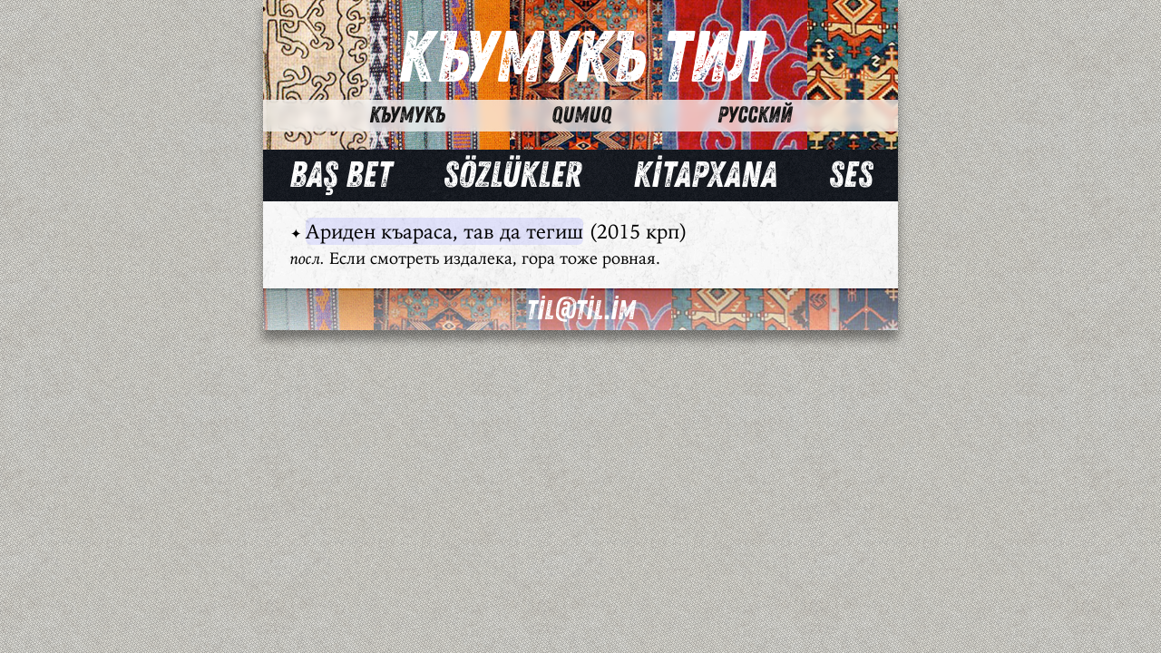

--- FILE ---
content_type: text/html;charset=UTF-8
request_url: https://til.im/tr-qm/info/%D0%90%D1%80%D0%B8%D0%B4%D0%B5%D0%BD%20%D0%BA%D1%8A%D0%B0%D1%80%D0%B0%D1%81%D0%B0,%20%D1%82%D0%B0%D0%B2%20%D0%B4%D0%B0%20%D1%82%D0%B5%D0%B3%D0%B8%D1%88
body_size: 1172
content:
<!DOCTYPE html>
<html lang="tr-qm">
<head>
	<meta charset="utf-8" />
				<title>Къумукъ Тил</title>
		<meta http-equiv="X-UA-Compatible" content="IE=edge">
	<meta name="viewport" content="width=device-width, initial-scale=1">
	<meta name="generator" content="GravCMS" />
<meta name="description" content="Кумыкский язык для тебя и для меня" />

	
	<link rel="icon" type="image/png" href="" />
	<link rel="canonical" href="https://til.im/tr-qm/info/%D0%90%D1%80%D0%B8%D0%B4%D0%B5%D0%BD%20%D0%BA%D1%8A%D0%B0%D1%80%D0%B0%D1%81%D0%B0,%20%D1%82%D0%B0%D0%B2%20%D0%B4%D0%B0%20%D1%82%D0%B5%D0%B3%D0%B8%D1%88" />

					<link href="/user/themes/tilim/css/style.css" type="text/css" rel="stylesheet">

	
								
<!-- Matomo -->
<script type="text/javascript">
  var _paq = window._paq || [];
  /* tracker methods like "setCustomDimension" should be called before "trackPageView" */
  _paq.push(['trackPageView']);
  _paq.push(['enableLinkTracking']);
  (function() {
    var u="//til.im/analyticsmatomo/";
    _paq.push(['setTrackerUrl', u+'matomo.php']);
    _paq.push(['setSiteId', '1']);
    var d=document, g=d.createElement('script'), s=d.getElementsByTagName('script')[0];
    g.type='text/javascript'; g.async=true; g.defer=true; g.src=u+'matomo.js'; s.parentNode.insertBefore(g,s);
  })();
</script>
<!-- End Matomo Code -->

</head>
<body>
	<div class="header">
		<h1><span style="font-size:42px; color: white; font-family: Helvetica, sans-serif; font-weight: normal; font-style: italic"></span><a href="/tr-qm">Къумукъ Тил</a></h1>
		<nav><ul><li><a href="https://til.im/ru-km/info/%D0%90%D1%80%D0%B8%D0%B4%D0%B5%D0%BD%20%D0%BA%D1%8A%D0%B0%D1%80%D0%B0%D1%81%D0%B0,%20%D1%82%D0%B0%D0%B2%20%D0%B4%D0%B0%20%D1%82%D0%B5%D0%B3%D0%B8%D1%88">Къумукъ</a></li><li><a href="https://til.im/tr-qm/info/%D0%90%D1%80%D0%B8%D0%B4%D0%B5%D0%BD%20%D0%BA%D1%8A%D0%B0%D1%80%D0%B0%D1%81%D0%B0,%20%D1%82%D0%B0%D0%B2%20%D0%B4%D0%B0%20%D1%82%D0%B5%D0%B3%D0%B8%D1%88">Qumuq</a></li><li><a href="https://til.im/ru/info/%D0%90%D1%80%D0%B8%D0%B4%D0%B5%D0%BD%20%D0%BA%D1%8A%D0%B0%D1%80%D0%B0%D1%81%D0%B0,%20%D1%82%D0%B0%D0%B2%20%D0%B4%D0%B0%20%D1%82%D0%B5%D0%B3%D0%B8%D1%88">Русский</a></li></ul></nav>
	</div>
		<nav id="nav">
			
<ul>
											<li>
				<a href="/tr-qm">
					Baş bet
				</a>
			</li>
										<li>
				<a href="/tr-qm/slovar">
					Sözlükler
				</a>
			</li>
										<li>
				<a href="/tr-qm/knigi">
					Kİtapxana
				</a>
			</li>
										<li>
				<a href="/tr-qm/ses">
					Ses
				</a>
			</li>
			
		</ul>

		</nav>


	<main class="slovar mini">
	<section>
		<ul><li><div class="audiospace"></div><span class="titleword"><span class="titlewordfirst">Ариден къараса, тав да тегиш</span><span class="dictinfo"> (2015 крп)</span></span><div class="wd"><div class="worddescription"><p><em>посл.</em> Если смотреть издалека, гора тоже ровная.</p></div></div></li></ul>
	</section>
	</main>

</main>
<footer id="footer">
	<div>
		<a href="mailto:til@til.im">til@til.im</a><!-- | <a href="/hat.php">Gerİ baylawluq</a-->
	</div>
</footer>

</body>


--- FILE ---
content_type: text/css; charset=utf-8
request_url: https://til.im/user/themes/tilim/css/style.css
body_size: 2529
content:
@font-face {
	font-family: 'Zing Rust Grunge1';
	src: url('../fonts/zrg1b.woff2') format('woff2'),
	url('../fonts/zrg1b.woff') format('woff');
	font-weight: 800;
	font-style: normal;
}

@font-face {
	font-family: 'Kurale';
	src: url('../fonts/kurale.woff2') format('woff2'),
	url('../fonts/kurale.woff') format('woff');
	font-weight: 500;
	font-style: normal;
}

@font-face {
	font-family: "IW";
	src: url("../fonts/iw-italic.woff2") format("woff2"),
		url("../fonts/iw-italic.woff") format("woff");
	font-weight: normal;
	font-style: italic;
}

@font-face {
	font-family: "IW";
	src: url("../fonts/iw-roman.woff2") format("woff2"),
		url("../fonts/iw-roman.woff") format("woff");
	font-weight: normal;
	font-style: normal;
}

@font-face {
	font-family: "IW";
	src: url("../fonts/iw-bold.woff2") format("woff2"),
		url("../fonts/iw-bold.woff") format("woff");
	font-weight: bold;
	font-style: normal;
}

@font-face {
	font-family: "IW";
	src: url("../fonts/iw-bolditalic.woff2") format("woff2"),
		url("../fonts/iw-bolditalic.woff") format("woff");
	font-weight: bold;
	font-style: italic;
}

@font-face {
	font-family: "Intro";
	src: url("../fonts/introrustl.woff2") format("woff2"),
		url("../fonts/introrustl.woff") format("woff");
	font-weight: normal;
	font-style: normal;
}

body {
	margin: 0;
	background: url(../images/little_pluses.png) repeat;
	-webkit-font-smoothing: antialiased;
	-moz-osx-font-smoothing: grayscale;
}

.header, #nav, main, #footer, #btmline, #book, .titlepagesearch {
	box-shadow: 0 10px 10px rgba(0,0,0,0.4);
}

a {
	text-decoration: none;
}

main a {
	color: #ba043b;
	text-decoration: none;
}

.text a {
	font-style: italic;
}

.bluelink {
	color: rgb(4,119,204);
}

hr {
	height: 0;
	background-color: black;
	border-style: solid;
	border-width: 1px 0 0;
	border-top: 1px solid #adadad;
	border-bottom: 1px solid #fff;
}

.header {
	background: url(../images/dum6.jpg) -400px 0;
	background-size: 1000px;
	background-repeat: repeat;
	margin: 0;
	text-align: center;
	padding-top: 20px;
	padding-bottom: 20px;
}

.header ul {
	background-color: rgba(255,255,255,0.7);
	justify-content: space-evenly;
	margin-left: 10px;
	margin-right: 200px;
	backdrop-filter: blur(4px);
}

.header li {
	color: #111;
	font-size: 25px;
}

.header li a {
	color: #111;
}

h1, h2, h3, h4, h5, h6 {
	font-family: 'Zing Rust Grunge1', serif;
}

h1 a {
	color: white;
}

h2 {
	font-size: 35px;
	margin: 0;
	padding: 0;
}

h2 + h3 {
	margin-top: 0;
}

h3 {
	font-size: 25px;
	margin: 0;
	background-color: rgba(0,0,0,0.2);
	margin-top: 10px;
	margin-left: -20px;
	padding-left: 20px;
	padding-right: 20px;
	margin-right: -20px;
}

form.titlepagesearch {
	margin-left: auto;
	margin-right: auto;
}

.titlepagesearch fieldset {
	border: none;
	text-align: center;
	padding: 0;
	margin: 0;
}

.titlepagesearch input[type="search"] {
	background-color: rgba(0,0,0,0.7);
	color: white;
	border: none;
	font-family: 'Zing Rust Grunge1';
	text-align: center;
	-webkit-appearance: none;
	-moz-appearance: none;
	margin: 0;
	width: 100%;
}

.titlepagesearch input[type="search"] {
	cursor: pointer;
}

#nav {
	background: url(../images/patterns/blackmamba.png) repeat-x;
}

#nav ul, .header ul {
	font-family: 'Zing Rust Grunge1', serif;
	list-style-type: none;
	display: flex;
	flex-direction: row;
	margin: 0;
	padding: 0;
}

#nav ul {
	justify-content: space-around;
}

#nav li, .header li {
	display: inline;
	flex: 0 1 auto;
}

#nav a {
	color: white;
	text-decoration: none;
}

nav select {
	width: 100%;
	max-width: 700px;
}

#nav a.sesnav {
	color: rgb(209,42,38);
}

main {
	padding-bottom: 10px;
	background: url(../images/mainbkg.jpg) repeat-y;
	font-family: Kurale, serif;
	font-size: 18px;
}

.contactform textarea {
	font-family: Kurale, serif;
}

main p {
	margin: 0;
	padding-bottom: 10px;
	line-height: 1.5em;
	text-align: justify;
}

section {
	padding-top: 10px;
	padding-left: 20px;
	padding-right: 20px;
}

section ul {
	margin-top: 10px;
	list-style-type: none;
	margin: 0;
	padding: 0 0 0 10px;
}

section ul li {
	margin-bottom: 15px;
	line-height: 1.5em;
}

section ul li:last-child {
	margin-bottom: 0;
} 

.bullets li:before, section li:before {
	content: "✦ ";
	font-size: 15px;
}

.bookshelf {
	display: flex;
	flex-wrap: nowrap;
	-webkit-overflow-scrolling: touch;
	align-items: flex-start;
	justify-content: space-between;
	padding: 0;
	overflow-x: auto;
	padding-bottom: 10px;
	1position: relative;
	1left: -30px;
	1width: 360px;
	1padding-left: 10px;
}

.bookshelf a {
	color: black;
}

.bookshelf li {
	display: flex;
	justify-content: space-between;
	flex-direction: column;
	-webkit-hyphens: auto;
	hyphens: auto;
	width: 160px;
	min-width: 160px;
	max-width: 160px;
	margin: 10px;
	padding: 10px;
	box-shadow: -1px 1px 7px rgba(70,70,50,0.3);
	1outline: 3px solid rgba(0,0,0,0.3);
	border: 5px solid rgba(255,255,255,0.6);
	height: 210px;
}

.bookshelf h3 {
	background: unset;
	font-size: 20px;
	text-align: left;
	font-family: 'Intro';
	font-weight: normal;
}

.bookshelf p {
}

.bookshelf li:before {
	content: unset;
}

.bookitem img {
	width: 200px;
	float: left;
}

#footer {
	background: linear-gradient(rgba(0,0,0,0.32) 0%, rgba(170,170,170,0.45) 7%, rgba(255,255,255,0.5) 100%), url('../images/dum6.jpg') -550px 0;
	background-size: 1000px;
	background-repeat: repeat;
	text-align: center;
	padding-top: 3px;
	font-family: 'Zing Rust Grunge1', sans-serif;
	font-size: 30px;
	display: flex;
	justify-content: space-around;
}

#footer a {
	color: white;
}

.footerimage {
	line-height: 0;
}

.searchhelplink {
	border-bottom-style: dashed;
	border-bottom-width: 1px;
}

.titlepagesearch select {
	margin: 0;
	background: rgba(140,140,140,0.85);
	font-family: 'Zing Rust Grunge1';
	font-size: 25px;
	width: 100%;
	max-width: 700px;
	border: 0;
	color: rgb(20,20,20);
	-webkit-appearance: none;
	-moz-appearance: none;
	margin: 0;
	border-radius: 0;
	padding: 0 0 0 10px;
	height: 100%;
}

.titlepagesearch input[type="image"], .titlepagesearch img {
	display: inline;
	position: absolute;
	margin-left: -28px;
	margin-top: 8px;
	width: 20px;
	height: 20px;
}

fieldset img {
	pointer-events: none;
}

.contacttext {
	padding-bottom: 10px;
}

.contactform {
	background: url(../images/patterns/soft_wallpaper.png) repeat;
}

.contactform fieldset {
	font-family: 'Zing Rust Grunge1', serif;
	font-size: 22px;
	border: 0;
	background-color: rgba(0,0,0,0.2);
	margin: 0;
	padding: 0;
}

.contactform div {
	margin-left: 10px;
}

.contactform input {
	font-family: 'Zing Rust Grunge1', serif;
	font-size: 22px;
	background-color: rgba(0,0,0,0);
	border: 0;
}

.contactform input::-webkit-input-placeholder {
	color: #494949;
}

.contactform input::-moz-placeholder {
	color: #494949;
}

.contactform textarea {
	display: block;
	font-size: 22px;
	width: 100%;
	padding: 0;
	margin: 0;
	border: 0;
}

.contactform label {
	color: white;
	display: inline-block;
	margin-right: 10px;
}

.contactform [type="submit"] {
	font-family: 'Zing Rust Grunge1', serif;
	font-size: 30px;
	background: rgba(0,0,0,0.6);
	text-transform: uppercase;
	color: white;
	width: 100%;
	margin: 0;
}

/* Slovar */

.slovar {
	font-family: 'IW', Helvetica;
	font-size: 18px;
	background: url(../images/patterns/rockywall.png) repeat;
	text-align: left;
}

.wordlist a {
	font-style: italic;
	font-size: 23px;
}

ul.wordlist {
	padding: 0;
	margin: 0 10px 0 10px;
	list-style-type: none;
}

li.wordlist {
	text-align: left;
}

.audiospace {
	display: inline;
}

a.normal:before {
	content: "■ ";
	font-style: normal !important;
	color: rgba(143,23,38,0.9);
}

.wl span {
	text-decoration: underline;
}

.wordlist p {
	margin: 0;
	padding: 0;
}

.highlightterm {
	background-color: rgba(176,250,0,0.4);
	border-radius: 6px;
}

.references {
	border-radius: 3px;
	text-align: right;
	background-color: rgba(80,70,60,0.1);
}

.wordrefstype {
	font-style: italic;
}

.wordrefscontent {
	background-color: rgba(176,250,0,0.4);
	border-radius: 6px;
}

.slovar form {
	padding-bottom: 5px;
}

.slovar fieldset {
	padding-top: 5px;
	padding-bottom: 5px;
	background-color: rgba(110,100,50,0.1);
	border: 0;
	margin: 0;
	padding: 5px 5px 5px 5px;
}

.slovar input[type="search"] {
	background-color: rgba(255,255,255,0.7);
	font-size: 23px;
	color: black;
	border: none;
	font-family: 'IW';
	text-align: left;
	-webkit-appearance: none;
	-moz-appearance: none;
	margin: 0;
	max-width: 700px;
	width: 100%;
}

.slovar label {
	display: inline;
	margin-right: 10px;
}

.slovar input::-webkit-input-placeholder {
	color: #797979;
}

.slovar input::-moz-placeholder {
	color: #797979;
}

.listenimage {
	margin-right: 5px;
	filter: hue-rotate(350deg) grayscale(0.1) brightness(0.6);
	width: 18px;
	height: 18px;
}

.permalink {
	color: #AAAAAA !important;
}

code {
	font-family: 'IW';
	background-color: rgba(90,80,30,0.1);
	border-radius: 3px;
}

.quote em {
	color: rgb(68,89,148) !important;
}

.mini ul {
	margin-top: 10px;
	margin-bottom: 10px;
}

.mini p:last-child {
	padding-bottom: 0;
}

/* Slovar mini */

.titleword {
	font-size: 22px;
}

.titlewordfirst {
	background-color: rgba(157,159,255,0.25);
	border-radius: 6px;	
}

.toc li:before {
	content: none;
}

.toc ul {
	list-style-type: square;
}

.toc ul ul {
	list-style-type: circle;
}

.toc li {
	margin: 0;
}

.nobullets:before {
	content: none !important;
}

ol {
	margin: 0;
}

dl div {
	margin-bottom: 8px;
	text-align: left;
}

dt, dd {
	display: inline;
}

dd {
	font-style: italic;
	color: #9f090e;
	margin-left: 0px;
}

dd em {
	text-decoration: none;
	color: black;
}

dt:before {
	content: "• ";
	font-size: 15px;
}

dt + dd:before {
	content: "∙ ";
	font-size: 15px;
}

ol li:before {
	content: none;
}

ol+h3, dl+h3 {
	margin-top: 15px;
}

h3+ol, h3+dl {
	margin-top: 10px;
}

aside {
	font-style: italic;
	padding: 10px;
}

/* Books */

.ebook {
	color: #264a7d !important;
}

@media only screen and (min-width: 700px) {

	.header, #nav, main, #footer, #btmline, #book, .titlepagesearch {
		width: 100%;
		max-width: 700px;
		margin-left: auto;
		margin-right: auto;
	}
	
	.titlepagesearch input[type="search"] {
		font-size: 25px;
	}
	
	h1 {
		font-size: 80px;
		margin: -0.15em;
	}
	
	#nav ul {
		font-size: 40px;
	}
	
}

@media only screen and (max-width: 699px) {

	.titlepagesearch input[type="search"] {
		font-size: 20px;
	}
	
	h1 {
		margin: 0;
		font-size: 50px;
	}
	
	#nav ul {
		font-size: 27px;
	}
	
	.bookul ul li ul li:first-child {
		font-weight: bold;
	}
	
	dt {
		font-weight: bold;
	}

}

@media only screen and (max-width: 360px) {

	.header li {
		font-size: 20px;
	}

	#nav ul {
		font-size: 22px;
	}

}